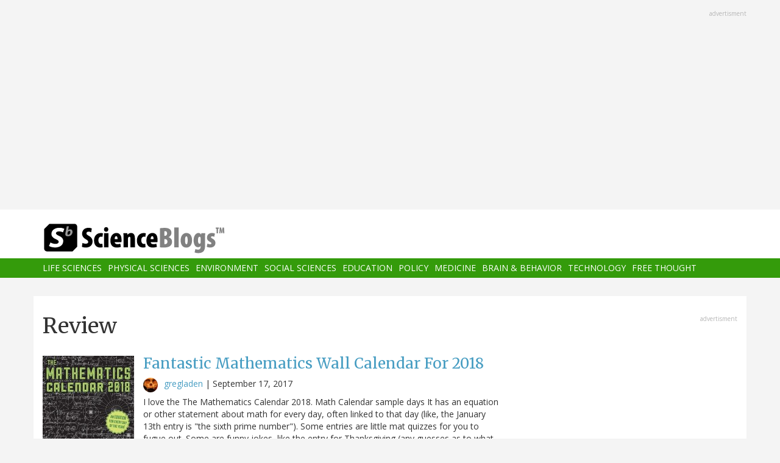

--- FILE ---
content_type: text/html; charset=UTF-8
request_url: https://www.scienceblogs.com/tag/review
body_size: 15432
content:
<!DOCTYPE html>
<html  lang="en" dir="ltr" prefix="content: http://purl.org/rss/1.0/modules/content/  dc: http://purl.org/dc/terms/  foaf: http://xmlns.com/foaf/0.1/  og: http://ogp.me/ns#  rdfs: http://www.w3.org/2000/01/rdf-schema#  schema: http://schema.org/  sioc: http://rdfs.org/sioc/ns#  sioct: http://rdfs.org/sioc/types#  skos: http://www.w3.org/2004/02/skos/core#  xsd: http://www.w3.org/2001/XMLSchema# ">
  <head>
    <meta charset="utf-8" />
<script async src="https://www.googletagmanager.com/gtag/js?id=UA-163469-3"></script>
<script>window.dataLayer = window.dataLayer || [];function gtag(){dataLayer.push(arguments)};gtag("js", new Date());gtag("set", "developer_id.dMDhkMT", true);gtag("config", "UA-163469-3", {"groups":"default","anonymize_ip":true,"page_placeholder":"PLACEHOLDER_page_path","allow_ad_personalization_signals":false});</script>
<link rel="canonical" href="https://www.scienceblogs.com/tag/review" />
<meta name="Generator" content="Drupal 10 (https://www.drupal.org)" />
<meta name="MobileOptimized" content="width" />
<meta name="HandheldFriendly" content="true" />
<meta name="viewport" content="width=device-width, initial-scale=1.0" />
<link rel="icon" href="/files/favicon.ico" type="image/vnd.microsoft.icon" />
<link rel="alternate" type="application/rss+xml" title="Review" href="https://www.scienceblogs.com/taxonomy/term/3631/feed" />

    <title>Review | ScienceBlogs</title>
    <link rel="stylesheet" media="all" href="/files/css/css_8R_fjceEk69_m1eiYGErN5Ta4vFBMUfZCxv7zWc9n5A.css?delta=0&amp;language=en&amp;theme=sciblogs_bs&amp;include=eJwrTs5MyslPL45PKtZPz8lPSszRLS6pzMnMS9cpriwuSc3VT0osTtUpy0wtL9YHk3q5-SmlOakAi58WaA" />
<link rel="stylesheet" media="all" href="//fonts.googleapis.com/css?family=Merriweather:400,700|Open+Sans:400,400i,700" />
<link rel="stylesheet" media="all" href="//netdna.bootstrapcdn.com/font-awesome/4.7.0/css/font-awesome.css" />
<link rel="stylesheet" media="all" href="/files/css/css_5ozCx6MDxJG6eo7IgcshNCKzsUNZM3aPQZQnk48Y5aY.css?delta=3&amp;language=en&amp;theme=sciblogs_bs&amp;include=eJwrTs5MyslPL45PKtZPz8lPSszRLS6pzMnMS9cpriwuSc3VT0osTtUpy0wtL9YHk3q5-SmlOakAi58WaA" />

    
  </head>
  <body class="path-taxonomy has-glyphicons">
    <a href="#main-content" class="visually-hidden focusable skip-link">
      Skip to main content
    </a>
    
      <div class="dialog-off-canvas-main-canvas" data-off-canvas-main-canvas>
    
      <div class="container">
      <div class="row" role="heading">
        


  <div class="region region-header">
    <section id="block-adsh" class="block block-block-content block-block-contentb68b799b-9bbd-4906-8b35-d80453f6f263 clearfix block-ads">
  <div class="ads-note">Advertisment</div>
    <script async src="//pagead2.googlesyndication.com/pagead/js/adsbygoogle.js"></script>
    <!-- SB Leaderboard Responsive -->
    <ins class="adsbygoogle"
         style="display:block"
         data-ad-client="ca-pub-5976931228913298"
         data-ad-slot="2767117744"
         data-ad-format="auto"></ins>
    <script>
    (adsbygoogle = window.adsbygoogle || []).push({});
    </script> 
</section>


  </div>

      </div>
    </div>
  
          <header class="navbar navbar-default container-fluid" id="navbar" role="banner">
              <div class="container">
            <div class="navbar-header">
        


  <div class="region region-navigation">
          <a class="logo navbar-btn col-sm-4" href="/" title="Home" rel="home">
      <img src="/themes/custom/sciblogs_bs/logo.svg" alt="Home" />
    </a>
      
  </div>

                          <button type="button" class="navbar-toggle" data-toggle="collapse" data-target="#navbar-collapse">
            <span class="sr-only">Toggle navigation</span>
            <span class="icon-bar"></span>
            <span class="icon-bar"></span>
            <span class="icon-bar"></span>
          </button>
              </div>
              </div>
            
                    <div id="navbar-collapse" class="navbar-collapse collapse">
          <div class="container">
            


  <div class="region region-navigation-collapsible">
    <nav role="navigation" aria-labelledby="block-sciblogs-bs-main-menu-menu" id="block-sciblogs-bs-main-menu">
            <h2 class="sr-only" id="block-sciblogs-bs-main-menu-menu">Main navigation</h2>

      
      <ul class="menu menu--main nav navbar-nav">
                      <li class="first">
                                        <a href="/channel/life-sciences" data-drupal-link-system-path="taxonomy/term/37591">Life Sciences</a>
              </li>
                      <li>
                                        <a href="/channel/physical-sciences" data-drupal-link-system-path="taxonomy/term/37592">Physical Sciences</a>
              </li>
                      <li>
                                        <a href="/channel/environment" data-drupal-link-system-path="taxonomy/term/37590">Environment</a>
              </li>
                      <li>
                                        <a href="/channel/social-sciences" data-drupal-link-system-path="taxonomy/term/37593">Social Sciences</a>
              </li>
                      <li>
                                        <a href="/channel/education" data-drupal-link-system-path="taxonomy/term/37594">Education</a>
              </li>
                      <li>
                                        <a href="/channel/policy" data-drupal-link-system-path="taxonomy/term/37595">Policy</a>
              </li>
                      <li>
                                        <a href="/channel/medicine" data-drupal-link-system-path="taxonomy/term/37596">Medicine</a>
              </li>
                      <li>
                                        <a href="/channel/brain-and-behavior" data-drupal-link-system-path="taxonomy/term/37597">Brain &amp; Behavior</a>
              </li>
                      <li>
                                        <a href="/channel/technology" data-drupal-link-system-path="taxonomy/term/37598">Technology</a>
              </li>
                      <li class="last">
                                        <a href="/channel/free-thought" data-drupal-link-system-path="taxonomy/term/37599">Free Thought</a>
              </li>
        </ul>
  

  </nav>

  </div>

          </div>
        </div>
            
    </header>
  



  <div role="main" class="main-container container js-quickedit-main-content">
    <div class="row">

                  <section class="col-md-8">

                
                                      



                          
                          <div class="row">
            
          </div>
        
                          <a id="main-content"></a>
          
  
    


  <div class="region region-content">
      
<div data-drupal-messages-fallback class="hidden"></div>
    <h1 class="page-header">Review</h1>

  <div class="views-element-container form-group"><div class="view view-taxonomy-feed view-id-taxonomy_feed view-display-id-page_1 js-view-dom-id-fba2b38bf805d68e22746e95ef0f6cad5cecf1d4313635945fda39136e22a12d">
  
    
      
      <div class="view-content">
          <div class="m-bot-45 views-row"><div class="views-field views-field-field-blog-image"><div class="field-content">  <a href="/gregladen/2017/09/17/fantastic-mathematics-wall-calendar-for-2018" hreflang="und"><img loading="lazy" src="/files/styles/thumbnail_square/public/gregladen/files/2017/09/Math_Calendar_2018.jpg?itok=UpncZE02" width="150" height="150" typeof="foaf:Image" class="img-responsive" />

</a>
</div></div><div class="views-field views-field-title"><h3 class="field-content"><a href="/gregladen/2017/09/17/fantastic-mathematics-wall-calendar-for-2018" hreflang="und">Fantastic Mathematics Wall Calendar For 2018</a></h3></div><div class="views-field views-field-nothing"><span class="field-content"><div class="byline"><span class="byline-category"></span> <span class="byline-userpic-small">  <a href="/author/gregladen" hreflang="en"><img loading="lazy" src="/files/styles/user_small/public/pictures/HumanEvolutionIcon350-120x120.jpg?itok=FW4gS0kb" width="36" height="36" alt="" typeof="Image" class="img-responsive" />

</a>
</span>  <a href="/author/gregladen" hreflang="en">gregladen</a> | <time datetime="2017-09-17T04:15:18-04:00">September 17, 2017</time>
</div></span></div><div class="views-field views-field-body"><span class="field-content">I love the The Mathematics Calendar 2018.  
 Math Calendar sample days


It has an equation or other statement about math for every day, often linked to that day (like, the January 13th entry is "the sixth prime number"). Some entries are little mat quizzes for you to fugue out. Some are funny jokes, like the entry for Thanksgiving (any guesses as to what that might be? Hint: It is a formula.) The level of difficulty of understanding the reference or solving the problem ranges from suitable for a smart 7 year old (Huxley has figured some out) up through college level.  Also, the picture that…</span></div></div>
    <div class="m-bot-45 views-row"><div class="views-field views-field-field-blog-image"><div class="field-content">  <a href="/gregladen/2017/06/04/recommended-music-player-and-radio-for-the-gym" hreflang="und"><img loading="lazy" src="/files/styles/thumbnail_square/public/gregladen/files/2017/06/Screen-Shot-2017-06-04-at-2.33.58-PM.png?itok=DlEvShOD" width="150" height="150" typeof="foaf:Image" class="img-responsive" />

</a>
</div></div><div class="views-field views-field-title"><h3 class="field-content"><a href="/gregladen/2017/06/04/recommended-music-player-and-radio-for-the-gym" hreflang="und">Recommended music player and radio for the gym</a></h3></div><div class="views-field views-field-nothing"><span class="field-content"><div class="byline"><span class="byline-category"></span> <span class="byline-userpic-small">  <a href="/author/gregladen" hreflang="en"><img loading="lazy" src="/files/styles/user_small/public/pictures/HumanEvolutionIcon350-120x120.jpg?itok=FW4gS0kb" width="36" height="36" alt="" typeof="Image" class="img-responsive" />

</a>
</span>  <a href="/author/gregladen" hreflang="en">gregladen</a> | <time datetime="2017-06-04T08:38:42-04:00">June 4, 2017</time>
</div></span></div><div class="views-field views-field-body"><span class="field-content">Several weeks ago I tried once again, after many prior ill fated attempts over several years, to get a device that would play music, audio books, and be a radio. The audiobook part wasn't the most important part, but the ability to play various audio files AND act as a radio AND not be a big giant thing I had to strap to a body part AND be sturdy were all important.  This latest attempt has gone very well, and I now have a device that is very nice and therefore, I figured you'd want one too.  
This time I tried the AGPtEK M20S 8GB Mini MP3 Player(Expandable Up to 64GB), Lossless Sound Touch…</span></div></div>
    <div class="m-bot-45 views-row"><div class="views-field views-field-field-blog-image"><div class="field-content">  <a href="/gregladen/2017/05/09/evil-speaks-book-review" hreflang="und"><img loading="lazy" src="/files/styles/thumbnail_square/public/gregladen/files/2017/05/Screen-Shot-2017-05-08-at-2.40.05-PM.png?itok=2i6rVCNC" width="150" height="150" typeof="foaf:Image" class="img-responsive" />

</a>
</div></div><div class="views-field views-field-title"><h3 class="field-content"><a href="/gregladen/2017/05/09/evil-speaks-book-review" hreflang="und">An interesting new scifi-fantasy book: Evil Speaks</a></h3></div><div class="views-field views-field-nothing"><span class="field-content"><div class="byline"><span class="byline-category"></span> <span class="byline-userpic-small">  <a href="/author/gregladen" hreflang="en"><img loading="lazy" src="/files/styles/user_small/public/pictures/HumanEvolutionIcon350-120x120.jpg?itok=FW4gS0kb" width="36" height="36" alt="" typeof="Image" class="img-responsive" />

</a>
</span>  <a href="/author/gregladen" hreflang="en">gregladen</a> | <time datetime="2017-05-09T01:00:19-04:00">May 9, 2017</time>
</div></span></div><div class="views-field views-field-body"><span class="field-content">Evil Speaks: Warriors and Watchers Saga by  S. Woffington is a new scifi/fantasy novel with an interesting twist.  
If there is a Bechdel Test for ableism, it would pass.
This is an interesting story written for youthful readers (see publisher's summary below) that is well written and mostly devoid of the usual plot holes we find in this genre, but where the characters represent a range of non normative persona.   
Benny, fifteen, is solitary by circumstance more than choice: he counts each move to a new town as “a life.” He’s on Life Number Seven. His last! He plans to run away from his…</span></div></div>
    <div class="m-bot-45 views-row"><div class="views-field views-field-field-blog-image"><div class="field-content">  <a href="/seed/2016/11/21/arrival-eschatology-and-philip-k-dick" hreflang="und"><img loading="lazy" src="/files/styles/thumbnail_square/public/seed/files/2016/11/28422965046_9fc0a34ed3_z.jpg?itok=6llg8qwR" width="150" height="150" typeof="foaf:Image" class="img-responsive" />

</a>
</div></div><div class="views-field views-field-title"><h3 class="field-content"><a href="/seed/2016/11/21/arrival-eschatology-and-philip-k-dick" hreflang="und">Arrival, Eschatology, and Philip K. Dick</a></h3></div><div class="views-field views-field-nothing"><span class="field-content"><div class="byline"><span class="byline-category"></span> <span class="byline-userpic-small">  <a href="/author/milhayser" hreflang="en"><img loading="lazy" src="/files/styles/user_small/public/default_images/icon-user.png?itok=z9P_sJ6Y" width="36" height="36" alt="User Image" typeof="Image" class="img-responsive" />

</a>
</span>  <a href="/author/milhayser" hreflang="en">milhayser</a> | <time datetime="2016-11-21T17:16:02-05:00">November 21, 2016</time>
</div></span></div><div class="views-field views-field-body"><span class="field-content">The new film Arrival, based on a story by Ted Chiang, is unlike most any science fiction blockbuster at the box office these days. It's a tense, thoughtful, somber meditation on the human condition and the nature of a higher reality. In many ways, it is a religious film that deals with eschatology (the end times or judgment day).
Unlike Chad Orzel, I haven't read the source material, so I experienced the film with fresh eyes. I was immediately reminded of Philip K. Dick and his real-life experience of being 'touched by an angel.' Dick, both a life-long Christian and prolific author of…</span></div></div>
    <div class="m-bot-45 views-row"><div class="views-field views-field-field-blog-image"><div class="field-content">  <a href="/gregladen/2016/10/25/a-phabulous-phablet-from-lenovo" hreflang="und"><img loading="lazy" src="/files/styles/thumbnail_square/public/gregladen/files/2016/10/Lenovo_Phablet_Phone_Tablet.png?itok=I2HcuXvc" width="150" height="150" typeof="foaf:Image" class="img-responsive" />

</a>
</div></div><div class="views-field views-field-title"><h3 class="field-content"><a href="/gregladen/2016/10/25/a-phabulous-phablet-from-lenovo" hreflang="und">A Phabulous Phablet from Lenovo</a></h3></div><div class="views-field views-field-nothing"><span class="field-content"><div class="byline"><span class="byline-category"></span> <span class="byline-userpic-small">  <a href="/author/gregladen" hreflang="en"><img loading="lazy" src="/files/styles/user_small/public/pictures/HumanEvolutionIcon350-120x120.jpg?itok=FW4gS0kb" width="36" height="36" alt="" typeof="Image" class="img-responsive" />

</a>
</span>  <a href="/author/gregladen" hreflang="en">gregladen</a> | <time datetime="2016-10-25T06:22:57-04:00">October 25, 2016</time>
</div></span></div><div class="views-field views-field-body"><span class="field-content">Lenovo makes two Phablets that are similar, the 4G and the 4G plus. The latter is not bigger (in fact, it is a little smaller) but rather, has higher specs all around, making it a fairly expensive device. But the Lenovo PHAB 4G Phablet (regular) is practically free and is actually rather Phabulous.  
OK, well, not fee, but about 170 bucks or so, except now closer to $130 from Gearbest. (As far as I know this is the only place to get it. Gearbest has a very large selection of Lenovo phones and phablets, as well as a high diversity of generally very affordable tablets.)
So, I tried out the…</span></div></div>
    <div class="m-bot-45 views-row"><div class="views-field views-field-field-blog-image"><div class="field-content">  <a href="/seed/2016/08/30/spoiler-alert-star-trek-beyond" hreflang="und"><img loading="lazy" src="/files/styles/thumbnail_square/public/seed/files/2016/08/USS_Enterprise_at_Yorktown.jpg?itok=JsfHyWAu" width="150" height="150" typeof="foaf:Image" class="img-responsive" />

</a>
</div></div><div class="views-field views-field-title"><h3 class="field-content"><a href="/seed/2016/08/30/spoiler-alert-star-trek-beyond" hreflang="und">Spoiler Alert: Star Trek: Beyond</a></h3></div><div class="views-field views-field-nothing"><span class="field-content"><div class="byline"><span class="byline-category"></span> <span class="byline-userpic-small">  <a href="/author/milhayser" hreflang="en"><img loading="lazy" src="/files/styles/user_small/public/default_images/icon-user.png?itok=z9P_sJ6Y" width="36" height="36" alt="User Image" typeof="Image" class="img-responsive" />

</a>
</span>  <a href="/author/milhayser" hreflang="en">milhayser</a> | <time datetime="2016-08-30T11:36:31-04:00">August 30, 2016</time>
</div></span></div><div class="views-field views-field-body"><span class="field-content">The centerpiece of the latest Star Trek film is a bright celestial bauble, a tremendous re-imagining of a Federation starbase, named Yorktown.
Yorktown is on the scale of a Death Star, but instead of incinerating worlds it is presumably dedicated to a lot of peace-mongering bureaucracy and some very nice apartment buildings. To quote Memory Alpha, "Yorktown's structure consisted of a matrix of city-sized interlocking rings and radiating arms enclosed in a spherical translucent surface; Enterprise doctor Leonard McCoy likened it to a giant 'snow globe' in space." At the center of it all the…</span></div></div>
    <div class="m-bot-45 views-row"><div class="views-field views-field-field-blog-image"><div class="field-content">  <a href="/gregladen/2016/08/25/let-me-introduce-you-to-my-little-friend" hreflang="und"><img loading="lazy" src="/files/styles/thumbnail_square/public/gregladen/files/2016/08/kindlepaperwhite.jpg?itok=DZxgWPr3" width="150" height="150" typeof="foaf:Image" class="img-responsive" />

</a>
</div></div><div class="views-field views-field-title"><h3 class="field-content"><a href="/gregladen/2016/08/25/let-me-introduce-you-to-my-little-friend" hreflang="und">Let me introduce you to my little friend ...</a></h3></div><div class="views-field views-field-nothing"><span class="field-content"><div class="byline"><span class="byline-category"></span> <span class="byline-userpic-small">  <a href="/author/gregladen" hreflang="en"><img loading="lazy" src="/files/styles/user_small/public/pictures/HumanEvolutionIcon350-120x120.jpg?itok=FW4gS0kb" width="36" height="36" alt="" typeof="Image" class="img-responsive" />

</a>
</span>  <a href="/author/gregladen" hreflang="en">gregladen</a> | <time datetime="2016-08-25T04:26:12-04:00">August 25, 2016</time>
</div></span></div><div class="views-field views-field-body"><span class="field-content">The ePaper Kindle is back in my life.  I started out with one (the original model), then moved on to using tablets and phones and computers and stuff to read ebooks. Then, I got a Kindle Fire (see this discussion), and that was nice. 
But I wanted an ePaper reading surface for all the reasons people tend to discuss.  It is more like paper, perhaps does not have the down sides of constantly staring at a light emitting screen, etc. 
There is an ePaper kindle that is under $80 (with the non obtrusive special offers on the sleep screen) that has very long battery time, holds a gazillion books,…</span></div></div>
    <div class="m-bot-45 views-row"><div class="views-field views-field-field-blog-image"><div class="field-content">  <a href="/gregladen/2016/05/13/a-very-promising-inexpensive-android-tablet" hreflang="und"><img loading="lazy" src="/files/styles/thumbnail_square/public/gregladen/files/2016/05/Dragon-Touch-M8-2016-Edition-8-inch-Quad-Core-Tablet-Android-OS-1GB-16GB-IPS-Display-Bluetooth-GPS-HDMI-4-hires.jpg?itok=SSkCzQnr" width="150" height="150" typeof="foaf:Image" class="img-responsive" />

</a>
</div></div><div class="views-field views-field-title"><h3 class="field-content"><a href="/gregladen/2016/05/13/a-very-promising-inexpensive-android-tablet" hreflang="und">A very promising inexpensive Android tablet</a></h3></div><div class="views-field views-field-nothing"><span class="field-content"><div class="byline"><span class="byline-category"></span> <span class="byline-userpic-small">  <a href="/author/gregladen" hreflang="en"><img loading="lazy" src="/files/styles/user_small/public/pictures/HumanEvolutionIcon350-120x120.jpg?itok=FW4gS0kb" width="36" height="36" alt="" typeof="Image" class="img-responsive" />

</a>
</span>  <a href="/author/gregladen" hreflang="en">gregladen</a> | <time datetime="2016-05-13T07:38:14-04:00">May 13, 2016</time>
</div></span></div><div class="views-field views-field-body"><span class="field-content">I'm just passing this information on, I've not handled this device. But the price and performance seem like such a sweet spot that I am compelled to tell you about it.  Let me know in the comments if you have experience with this item. 
The Dragon Touch M8 2016 Edition 8 inch Quad Core Tablet is a competitively priced high quality tablet, with excellent reviews.  It costs 80 bucks.  A while back, I asked if you should buy a $50 Kindle Fire Tablet.  I concluded that maybe you should, because it is cheap and if the main thing you are doing with your tablet is grazing your Amazon Kindle booklist…</span></div></div>
    <div class="m-bot-45 views-row"><div class="views-field views-field-field-blog-image"><div class="field-content"></div></div><div class="views-field views-field-title"><h3 class="field-content"><a href="/gregladen/2016/01/16/what-is-the-best-mouse-for-a-mac-linux-or-windows" hreflang="und">What is the best mouse for a Mac, Linux, or Windows?</a></h3></div><div class="views-field views-field-nothing"><span class="field-content"><div class="byline"><span class="byline-category"></span> <span class="byline-userpic-small">  <a href="/author/gregladen" hreflang="en"><img loading="lazy" src="/files/styles/user_small/public/pictures/HumanEvolutionIcon350-120x120.jpg?itok=FW4gS0kb" width="36" height="36" alt="" typeof="Image" class="img-responsive" />

</a>
</span>  <a href="/author/gregladen" hreflang="en">gregladen</a> | <time datetime="2016-01-16T07:51:32-05:00">January 16, 2016</time>
</div></span></div><div class="views-field views-field-body"><span class="field-content">One mouse to rule them all
I had previously reviewed the Logitech Ultrathin Touch Mouse, suggesting it as a replacement for the Apple Magic Mouse.  Now, I've tried it on my Linux machine (don't know why that took so long).  It turns out to work very well, better than most, possibly all, mice I've used.
One's mouse is a very personal thing, and everyone is going to have a potentially different opinion about what the best mouse is.  The Ultrathin is designed to work with laptops/notebooks because it is small, and it is assumed that everything you use with such a portable device must be small.…</span></div></div>
    <div class="m-bot-45 views-row"><div class="views-field views-field-field-blog-image"><div class="field-content">  <a href="/gregladen/2016/01/03/should-i-buy-a-kindle-fire-for-50-bucks" hreflang="und"><img loading="lazy" src="/files/styles/thumbnail_square/public/gregladen/files/2016/01/Screen-Shot-2016-01-03-at-4.42.40-PM.png?itok=iadAUoQ4" width="150" height="150" typeof="foaf:Image" class="img-responsive" />

</a>
</div></div><div class="views-field views-field-title"><h3 class="field-content"><a href="/gregladen/2016/01/03/should-i-buy-a-kindle-fire-for-50-bucks" hreflang="und">Should You Buy The $50 Kindle Fire Tablet?</a></h3></div><div class="views-field views-field-nothing"><span class="field-content"><div class="byline"><span class="byline-category"></span> <span class="byline-userpic-small">  <a href="/author/gregladen" hreflang="en"><img loading="lazy" src="/files/styles/user_small/public/pictures/HumanEvolutionIcon350-120x120.jpg?itok=FW4gS0kb" width="36" height="36" alt="" typeof="Image" class="img-responsive" />

</a>
</span>  <a href="/author/gregladen" hreflang="en">gregladen</a> | <time datetime="2016-01-03T11:03:03-05:00">January 3, 2016</time>
</div></span></div><div class="views-field views-field-body"><span class="field-content">This is a review of the Kindle Fire with 7" Display and Special Offers by Amazon.  In short, this is a tablet/eReader that a lot of people will want, as long as certain needs are extant and certain expectations understood.  I have one, and I'm very happy with it.  It would take very little convincing for me to get a second one.
One of the main reasons to give serious thought to getting one of these is the fact that it will put you back a mere fifty bucks.  
Don't expect a brilliant tablet for fifty bucks. You may want a nice full blown Android tablet, or if you prefer, an iPad. That will cost…</span></div></div>
    <div class="m-bot-45 views-row"><div class="views-field views-field-field-blog-image"><div class="field-content">  <a href="/gregladen/2015/07/09/logitech-ultrathin-touch-mouse-apple-magic-mouse-replacement" hreflang="und"><img loading="lazy" src="/files/styles/thumbnail_square/public/gregladen/files/2015/07/ultrathin-touch-mouse-t631.jpg?itok=UGTOa09m" width="150" height="150" typeof="foaf:Image" class="img-responsive" />

</a>
</div></div><div class="views-field views-field-title"><h3 class="field-content"><a href="/gregladen/2015/07/09/logitech-ultrathin-touch-mouse-apple-magic-mouse-replacement" hreflang="und">Logitech Ultrathin Touch Mouse: Apple Magic Mouse Replacement</a></h3></div><div class="views-field views-field-nothing"><span class="field-content"><div class="byline"><span class="byline-category"></span> <span class="byline-userpic-small">  <a href="/author/gregladen" hreflang="en"><img loading="lazy" src="/files/styles/user_small/public/pictures/HumanEvolutionIcon350-120x120.jpg?itok=FW4gS0kb" width="36" height="36" alt="" typeof="Image" class="img-responsive" />

</a>
</span>  <a href="/author/gregladen" hreflang="en">gregladen</a> | <time datetime="2015-07-09T03:26:21-04:00">July 9, 2015</time>
</div></span></div><div class="views-field views-field-body"><span class="field-content">Problems with the Apple Magic Mouse
I had been using the stock Apple Magic Mouse on an iMac. The right click often didn’t work properly. Also, selecting and dragging files in Finder, or the Finder replacement I use (PathFinder) often failed. I figured the former was related to the mouse but assumed the latter was related to the OS. That turns out to not be the case.
The Magic Mouse will run on any AA batteries but if you don’t want to change the batteries a lot and have other problems, you need to use super-duper electronic device batteries. I think I was spending at least $50 a year on…</span></div></div>
    <div class="m-bot-45 views-row"><div class="views-field views-field-field-blog-image"><div class="field-content"></div></div><div class="views-field views-field-title"><h3 class="field-content"><a href="/aardvarchaeology/2015/05/09/pickwick-afterlife" hreflang="und">Pickwick Afterlife</a></h3></div><div class="views-field views-field-nothing"><span class="field-content"><div class="byline"><span class="byline-category"></span> <span class="byline-userpic-small">  <a href="/author/aardvarchaeology" hreflang="en"><img loading="lazy" src="/files/styles/user_small/public/pictures/mr120428-120x120.jpg?itok=aO7S0JIN" width="36" height="36" alt="" typeof="Image" class="img-responsive" />

</a>
</span>  <a href="/author/aardvarchaeology" hreflang="en">aardvarchaeology</a> | <time datetime="2015-05-09T08:20:57-04:00">May 9, 2015</time>
</div></span></div><div class="views-field views-field-body"><span class="field-content">The final third of Stephen Jarvis’s upcoming novel Death and Mr Pickwick continues in the same&nbsp;rather kaleidoscopic fashion as before. The asides and Chinese boxes are innumerable. We never do get an important female character. The frame story is never developed much. In fact, the book only really has Robert Seymour the artist and Charles Dickens the writer, plus innumerable minor characters, and an agenda.
Jarvis's main points with the novel are that a) Seymour deserves credit as co-creator of Pickwick's first two or three chapters, b) Dickens deserves blame for dissembling and not…</span></div></div>
    <div class="m-bot-45 views-row"><div class="views-field views-field-field-blog-image"><div class="field-content">  <a href="/aardvarchaeology/2015/03/16/prequel-to-pickwick" hreflang="und"><img loading="lazy" src="/files/styles/thumbnail_square/public/aardvarchaeology/files/2015/03/damp.jpg?itok=Iq0grz_L" width="150" height="150" typeof="foaf:Image" class="img-responsive" />

</a>
</div></div><div class="views-field views-field-title"><h3 class="field-content"><a href="/aardvarchaeology/2015/03/16/prequel-to-pickwick" hreflang="und">Prequel to Pickwick</a></h3></div><div class="views-field views-field-nothing"><span class="field-content"><div class="byline"><span class="byline-category"></span> <span class="byline-userpic-small">  <a href="/author/aardvarchaeology" hreflang="en"><img loading="lazy" src="/files/styles/user_small/public/pictures/mr120428-120x120.jpg?itok=aO7S0JIN" width="36" height="36" alt="" typeof="Image" class="img-responsive" />

</a>
</span>  <a href="/author/aardvarchaeology" hreflang="en">aardvarchaeology</a> | <time datetime="2015-03-16T09:20:41-04:00">March 16, 2015</time>
</div></span></div><div class="views-field views-field-body"><span class="field-content">Stephen Jarvis's upcoming novel Death and Mr Pickwick is a sprawling book, in terms both of its 800-page girth and of its structure. I've read the first third and decided to write about it now before I forget the details.
There's a present-day frame story about the narrator writing the book, commissioned by an old man obsessed with Late Georgian London's printmaking and periodicals. This story only adds up to a few pages strewn through the first third, but there are weird things going on in it. Why does the narrator suddenly bring up his anorexic mother? I'm more curious about where this is…</span></div></div>
    <div class="m-bot-45 views-row"><div class="views-field views-field-field-blog-image"><div class="field-content">  <a href="/insolence/2014/07/02/yet-more-evidence-that-vaccines-are-safe-and-do-not-cause-autism" hreflang="und"><img loading="lazy" src="/files/styles/thumbnail_square/public/insolence/files/2014/07/Fig1vacc.jpg?itok=vDQb2wf_" width="150" height="150" typeof="foaf:Image" class="img-responsive" />

</a>
</div></div><div class="views-field views-field-title"><h3 class="field-content"><a href="/insolence/2014/07/02/yet-more-evidence-that-vaccines-are-safe-and-do-not-cause-autism" hreflang="und">Yet more evidence that vaccines are safe and do not cause autism</a></h3></div><div class="views-field views-field-nothing"><span class="field-content"><div class="byline"><span class="byline-category"></span> <span class="byline-userpic-small">  <a href="/oracknows" hreflang="en"><img loading="lazy" src="/files/styles/user_small/public/pictures/orac2-150x150-120x120.jpg?itok=34Nnovpd" width="36" height="36" alt="" typeof="Image" class="img-responsive" />

</a>
</span>  <a href="/oracknows" hreflang="en">oracknows</a> | <time datetime="2014-07-02T03:15:46-04:00">July 2, 2014</time>
</div></span></div><div class="views-field views-field-body"><span class="field-content">Can we just say that vaccines are safe, already? Can we just say that, of all the medical interventions ever conceived by the minds of humans, vaccines have almost certainly saved more lives and prevented more illness? Can we finally say that vaccines do not cause autism?
Of course not, unfortunately. I ask the same question about whether we can finally say that the earth isn’t 6,000 years old, but rather billions of years old, and there are still people out there who believe that evolution is a sham and the earth really is only 6,000 years old. Truly, the irrationality of humans is without…</span></div></div>
    <div class="m-bot-45 views-row"><div class="views-field views-field-field-blog-image"><div class="field-content">  <a href="/aardvarchaeology/2014/01/08/album-review-astrophobos-remnants-of-forgotten-horrors" hreflang="und"><img loading="lazy" src="/files/styles/thumbnail_square/public/aardvarchaeology/files/2014/01/album-cover.jpg?itok=QBLfKZ-i" width="150" height="150" typeof="foaf:Image" class="img-responsive" />

</a>
</div></div><div class="views-field views-field-title"><h3 class="field-content"><a href="/aardvarchaeology/2014/01/08/album-review-astrophobos-remnants-of-forgotten-horrors" hreflang="und">Album Review: Astrophobos, Remnants of Forgotten Horrors</a></h3></div><div class="views-field views-field-nothing"><span class="field-content"><div class="byline"><span class="byline-category"></span> <span class="byline-userpic-small">  <a href="/author/aardvarchaeology" hreflang="en"><img loading="lazy" src="/files/styles/user_small/public/pictures/mr120428-120x120.jpg?itok=aO7S0JIN" width="36" height="36" alt="" typeof="Image" class="img-responsive" />

</a>
</span>  <a href="/author/aardvarchaeology" hreflang="en">aardvarchaeology</a> | <time datetime="2014-01-08T13:17:43-05:00">January 8, 2014</time>
</div></span></div><div class="views-field views-field-body"><span class="field-content">Pär Svensson of Kurtz, himself a rock guitarist with unbelievably eclectic musical tastes, pops in with a guest entry.

Hello Cleveland!
Martin asked me to review the debut album of his brother's death metal outfit (as he put it), citing general unfamiliarity with the genre as a reason. Arguably he's also lacking somewhat in the objectivity department. Or, he hated the record and wanted someone else to bring the hatchet down. Maybe I'm a pawn being pushed in some family power struggle or blood feud. Give this job to Clemenza.
But I digress. At hand is Remnants of Forgotten Horrors by…</span></div></div>
    <div class="m-bot-45 views-row"><div class="views-field views-field-field-blog-image"><div class="field-content">  <a href="/startswithabang/2013/11/16/weekend-diversion-holiday-roundup-reviews-and-an-out-of-this-world-giveaway" hreflang="und"><img loading="lazy" src="/files/styles/thumbnail_square/public/startswithabang/files/2013/11/Leo-Mars-31x4s-50mm-2.8-2-21-12-LD.jpg?itok=e8Ax5hY7" width="150" height="150" typeof="foaf:Image" class="img-responsive" />

</a>
</div></div><div class="views-field views-field-title"><h3 class="field-content"><a href="/startswithabang/2013/11/16/weekend-diversion-holiday-roundup-reviews-and-an-out-of-this-world-giveaway" hreflang="und">Weekend Diversion: Holiday Roundup, Reviews and an out-of-this-world Giveaway!</a></h3></div><div class="views-field views-field-nothing"><span class="field-content"><div class="byline"><span class="byline-category"><a href="/channel/social-sciences" hreflang="en">Social Sciences</a></span> <span class="byline-userpic-small">  <a href="/startswithabang" hreflang="en"><img loading="lazy" src="/files/styles/user_small/public/pictures/pastey-120x120_0.jpg?itok=0svQV-xb" width="36" height="36" alt="" typeof="Image" class="img-responsive" />

</a>
</span>  <a href="/startswithabang" hreflang="en">esiegel</a> | <time datetime="2013-11-16T10:31:54-05:00">November 16, 2013</time>
</div></span></div><div class="views-field views-field-body"><span class="field-content">"I like to compare the holiday season with the way a child listens to a favorite story. The pleasure is in the familiar way the story begins, the anticipation of familiar turns it takes, the familiar moments of suspense, and the familiar climax and ending." -Fred Rogers

I know it's still the middle of November, but I know that many of you are already thinking about holiday gifts for the lovers of physics, astronomy and the Universe in your life. People send me books and other educational materials throughout the year for review, and although they all have good and bad points about them, I'm…</span></div></div>
    <div class="m-bot-45 views-row"><div class="views-field views-field-field-blog-image"><div class="field-content">  <a href="/startswithabang/2013/06/07/the-4-jobs-of-a-referee-in-peer-review" hreflang="und"><img loading="lazy" src="/files/styles/thumbnail_square/public/startswithabang/files/2013/06/royal-astronomical-society.jpeg?itok=gC6GF2oB" width="150" height="150" typeof="foaf:Image" class="img-responsive" />

</a>
</div></div><div class="views-field views-field-title"><h3 class="field-content"><a href="/startswithabang/2013/06/07/the-4-jobs-of-a-referee-in-peer-review" hreflang="und">The 4 Jobs of a Referee in Peer Review</a></h3></div><div class="views-field views-field-nothing"><span class="field-content"><div class="byline"><span class="byline-category"></span> <span class="byline-userpic-small">  <a href="/startswithabang" hreflang="en"><img loading="lazy" src="/files/styles/user_small/public/pictures/pastey-120x120_0.jpg?itok=0svQV-xb" width="36" height="36" alt="" typeof="Image" class="img-responsive" />

</a>
</span>  <a href="/startswithabang" hreflang="en">esiegel</a> | <time datetime="2013-06-07T12:49:05-04:00">June 7, 2013</time>
</div></span></div><div class="views-field views-field-body"><span class="field-content">"From my close observation of writers... they fall into two groups: one, those who bleed copiously and visibly at any bad review, and two, those who bleed copiously and secretly at any bad review." -Isaac Asimov
You'd never know it unless you were one of about six people in the entire world, but today is a landmark anniversary for me. Three years ago, I was on summer break from teaching at my local college, when I got an email from the Royal Astronomical Society in England.
 Image credit: Royal Astronomical Society, R102/0155 Herschel's Great Telescope.


The UK-based society at the forefront…</span></div></div>
    <div class="m-bot-45 views-row"><div class="views-field views-field-field-blog-image"><div class="field-content">  <a href="/universe/2012/11/02/book-review-incognito" hreflang="und"><img loading="lazy" src="/files/styles/thumbnail_square/public/universe/files/2012/11/incog.jpg?itok=QyPu7Ozl" width="150" height="150" typeof="foaf:Image" class="img-responsive" />

</a>
</div></div><div class="views-field views-field-title"><h3 class="field-content"><a href="/universe/2012/11/02/book-review-incognito" hreflang="und">Universe Book Club: Incognito</a></h3></div><div class="views-field views-field-nothing"><span class="field-content"><div class="byline"><span class="byline-category"><a href="/channel/brain-and-behavior" hreflang="en">Brain and Behavior</a></span> <span class="byline-userpic-small">  <a href="/author/cevans" hreflang="en"><img loading="lazy" src="/files/styles/user_small/public/default_images/icon-user.png?itok=z9P_sJ6Y" width="36" height="36" alt="User Image" typeof="Image" class="img-responsive" />

</a>
</span>  <a href="/author/cevans" hreflang="en">cevans</a> | <time datetime="2012-11-02T07:05:28-04:00">November 2, 2012</time>
</div></span></div><div class="views-field views-field-body"><span class="field-content">The history of science can be read as a series of brusque reality checks. Once, we thought the sun revolved around the Earth, but modern astronomy relegated our real estate, incrementally, from the&nbsp;center of everything&nbsp;to a hum-drum corner of an unimportant galaxy in a handful of generations. The theory of Evolution turned us from mini-gods into just a consequence of squicky biological randomness. The decipherment of the structure of DNA and the human genome turned the spark of life into something that can be written down, stored, and analyzed by computers.&nbsp;Again and again, we…</span></div></div>
    <div class="m-bot-45 views-row"><div class="views-field views-field-field-blog-image"><div class="field-content">  <a href="/universe/2012/07/10/tubes" hreflang="und"><img loading="lazy" src="/files/styles/thumbnail_square/public/universe/files/2012/07/webi.jpg?itok=bRjnDlA8" width="150" height="150" typeof="foaf:Image" class="img-responsive" />

</a>
</div></div><div class="views-field views-field-title"><h3 class="field-content"><a href="/universe/2012/07/10/tubes" hreflang="und">Tubes: A Journey To the Center of the Internet</a></h3></div><div class="views-field views-field-nothing"><span class="field-content"><div class="byline"><span class="byline-category"><a href="/channel/technology" hreflang="en">Technology</a></span> <span class="byline-userpic-small">  <a href="/author/cevans" hreflang="en"><img loading="lazy" src="/files/styles/user_small/public/default_images/icon-user.png?itok=z9P_sJ6Y" width="36" height="36" alt="User Image" typeof="Image" class="img-responsive" />

</a>
</span>  <a href="/author/cevans" hreflang="en">cevans</a> | <time datetime="2012-07-10T14:51:22-04:00">July 10, 2012</time>
</div></span></div><div class="views-field views-field-body"><span class="field-content">William Gibson, first in his novel Burning Chrome and then later in the seminal Neuromancer, both coined and defined "cyberspace" as "a consensual hallucination experienced daily by billions of legitimate operators." His novels predate the universal adoption of &nbsp;the World Wide Web as a communication matrix, and his psychedelic fantasy of cyberspace–a kind of semantic space navigated by users in virtual-reality, where information takes form as navigable structures–is not quite (yet) our web, but he was correct in his estimation of the network as a hallucination.
Most of us know, on some…</span></div></div>
    <div class="m-bot-45 views-row"><div class="views-field views-field-field-blog-image"><div class="field-content"></div></div><div class="views-field views-field-title"><h3 class="field-content"><a href="/gregladen/2011/10/04/amazon-kindle-promises-broken" hreflang="und">Amazon Kindle: Promises Broken, But I Still Want One.  Well, Two. </a></h3></div><div class="views-field views-field-nothing"><span class="field-content"><div class="byline"><span class="byline-category"></span> <span class="byline-userpic-small">  <a href="/author/gregladen" hreflang="en"><img loading="lazy" src="/files/styles/user_small/public/pictures/HumanEvolutionIcon350-120x120.jpg?itok=FW4gS0kb" width="36" height="36" alt="" typeof="Image" class="img-responsive" />

</a>
</span>  <a href="/author/gregladen" hreflang="en">gregladen</a> | <time datetime="2011-10-04T11:20:06-04:00">October 4, 2011</time>
</div></span></div><div class="views-field views-field-body"><span class="field-content">The Amazon Kindle originally promised a technology that would improve your reading experience, at the same time cutting the cost of books in half.  Those books would arrive on your Kindle through the magic of the Whisper Net, a free space age delivery service.  The Kindle itself would be easier to use, lighter weight, and more readable than an actual book.
Well, there's good news and bad news.  As the Kindle technology and the eBook market have developed, all of those original promises have become either vapor or else very different than first imagined.  Nonetheless, I want a new-old Kindle…</span></div></div>

    </div>
  
        <nav class="pager-nav text-center" role="navigation" aria-labelledby="pagination-heading">
    <h4 id="pagination-heading" class="visually-hidden">Pagination</h4>
    <ul class="pagination js-pager__items">

            
            
            
                    <li class="pager__item is-active active">
                                          <a href="?page=0" title="Current page" aria-current="page">
            <span class="visually-hidden">
              Current page
            </span>1</a>
        </li>
              <li class="pager__item">
                                          <a href="?page=1" title="Go to page 2">
            <span class="visually-hidden">
              Page
            </span>2</a>
        </li>
              <li class="pager__item">
                                          <a href="?page=2" title="Go to page 3">
            <span class="visually-hidden">
              Page
            </span>3</a>
        </li>
      
            
                    <li class="pager__item pager__item--next">
          <a href="?page=1" title="Go to next page" rel="next">
            <span class="visually-hidden">Next page</span>
            <span aria-hidden="true">››</span>
          </a>
        </li>
      
                  <li class="pager__item pager__item--last">
        <a href="?page=2" title="Go to last page" rel="last">
          <span class="visually-hidden">Last page</span>
          <span aria-hidden="true">Last »</span>
        </a>
      </li>
      
    </ul>
  </nav>

              <div class="feed-icons">
      <a href="https://www.scienceblogs.com/taxonomy/term/3631/feed" class="feed-icon">
  <i class="fa fa-rss" aria-hidden="true"></i>
</a>

    </div>
  </div>
</div>


  </div>

                
                        
      </section>
        
            
                              <aside class="col-sm-12 col-md-4" role="complementary">
            


  <div class="region region-sidebar-second">
    <section id="block-adss" class="block block-block-content block-block-content95779ed9-5acb-492b-bb1d-e520ee821ff4 clearfix block-ads">
  <div class="ads-note">Advertisment</div>
    <script async src="//pagead2.googlesyndication.com/pagead/js/adsbygoogle.js"></script>
    <!-- SB Leaderboard Responsive -->
    <ins class="adsbygoogle"
         style="display:block"
         data-ad-client="ca-pub-5976931228913298"
         data-ad-slot="2767117744"
         data-ad-format="auto"></ins>
    <script>
    (adsbygoogle = window.adsbygoogle || []).push({});
    </script>
</section>

<section id="block-donatesmall" class="block block-block-content block-block-content8cd9c878-a7e9-47e1-adad-7406d201e61e clearfix">
  
      <h3 class="block-title">Donate</h3>
    

      
            <div class="field field--name-body field--type-text-with-summary field--label-hidden field--item"><p>ScienceBlogs is where scientists communicate directly with the public. We are part of Science 2.0,&nbsp;a science education nonprofit operating under Section 501(c)(3) of the Internal Revenue Code. Please make a tax-deductible donation if you value independent science communication, collaboration, participation, and open access.</p>
<p></p><center>
<form action="https://www.paypal.com/cgi-bin/webscr" method="post" target="_top">
<input name="cmd" type="hidden" value="_s-xclick">
<input name="hosted_button_id" type="hidden" value="2JQKSYYR3J7WY">
<input alt="Donate with PayPal button" border="0" name="submit" src="https://www.paypalobjects.com/en_US/i/btn/btn_donateCC_LG.gif" title="PayPal - The safer, easier way to pay online!" type="image"> <img alt border="0" data-entity-type data-entity-uuid height="1" src="https://www.paypal.com/en_US/i/scr/pixel.gif" width="1" loading="lazy"></form>
<p></p></center>
<p>You can also shop using Amazon Smile and though you pay nothing more we get a tiny something.</p>
<p></p><center><a href="https://smile.amazon.com/ch/82-4959054" target="_blank"><img alt data-entity-type data-entity-uuid src="https://scienceblogs.com/wp-content/blogs.dir/15/files/2018/09/amazonsmilegraphic.jpg" width="100"></a>
<p></p><center>&nbsp;</center><br>
</center>
</div>
      
  </section>





  <div class="views-element-container block block-views block-views-blockaggregator-blocks-block-1 clearfix" id="block-views-block-aggregator-blocks-block-1">
  
            <h3>Science 2.0</h3>
        
      <div class="form-group"><div class="view view-aggregator-blocks view-id-aggregator_blocks view-display-id-block_1 js-view-dom-id-61245005199e77ffddc9475ae45f5579b6044bd84ad113dc302a17c7a22a6f23">
  
    
      
      <div class="view-content">
      <div class="item-list">
  
  <ul>

          <li><div class="views-field views-field-title"><span class="field-content"><a href="https://www.science20.com/content/beckman_scholars_program_awardees_announced">Beckman Scholars Program Awardees Announced</a></span></div></li>
          <li><div class="views-field views-field-title"><span class="field-content"><a href="https://www.science20.com/news_staff/using_cholera_to_battle_colorectal_cancer-257679">Using Cholera To Battle Colorectal Cancer</a></span></div></li>
          <li><div class="views-field views-field-title"><span class="field-content"><a href="https://www.science20.com/news_staff/e_coli_linked_to_diabetic_foot_infections_gets_worldwide_analysis-257678">E. Coli Linked To Diabetic Foot Infections Gets Worldwide Analysis</a></span></div></li>
          <li><div class="views-field views-field-title"><span class="field-content"><a href="https://www.science20.com/the_conversation/i_earned_it_youre_privileged_the_paradox_in_how_we_view_achievement-257677">I Earned It, You&#039;re Privileged - The Paradox In How We View Achievement</a></span></div></li>
          <li><div class="views-field views-field-title"><span class="field-content"><a href="https://www.science20.com/tommaso_dorigo/letter_to_a_demanding_phd_supervisor-257676">Letter To A Demanding PhD Supervisor</a></span></div></li>
    
  </ul>

</div>

    </div>
  
          </div>
</div>

  </div>




  <div class="views-element-container block block-views block-views-blockaggregator-blocks-block-3 clearfix" id="block-views-block-aggregator-blocks-block-3">
  
            <h3>Science Codex</h3>
        
      <div class="form-group"><div class="view view-aggregator-blocks view-id-aggregator_blocks view-display-id-block_3 js-view-dom-id-b67590201bc5bc4c0d960b27b382966905657196b93bfb7b638e085fb7afde3f">
  
    
      
  
          </div>
</div>

  </div>

  </div>

          </aside>
                  </div>
  </div>

      <div class="footer-top-wrapper">
      <footer class="footer-top container" role="contentinfo">
        <div class="row">
          


  <div class="region region-footer-top">
    <section class="views-element-container block block-views block-views-blockcontent-blocks-random clearfix col-xs-12" id="block-views-block-content-blocks-random">
  
      <h3 class="block-title">More reads</h3>
    

      <div class="row">
      <div class="form-group"><div class="view view-content-blocks view-id-content_blocks view-display-id-random js-view-dom-id-cdf90fc906fa649483fd99f31c9fc8bb8c19e83873f8517d00897d9eab5a65e1">
  
    
      
      <div class="view-content">
      

      <div class="views-row col-sm-4"><div class="views-field views-field-title"><h5 class="field-content"><a href="/startswithabang/2014/07/24/is-our-universe-left-handed-synopsis" hreflang="und">Is our Universe left-handed? (Synopsis)</a></h5></div><div class="views-field views-field-field-blog-image"><div class="field-content">  <a href="/startswithabang/2014/07/24/is-our-universe-left-handed-synopsis" hreflang="und"><img loading="lazy" src="/files/styles/thumbnail_small/public/startswithabang/files/2014/07/muon-decay.jpg?itok=X81_LDwY" width="75" height="75" typeof="foaf:Image" class="img-responsive" />

</a>
</div></div><div class="views-field views-field-body"><div class="field-content">“Since the beginning of physics, symmetry considerations have provided us with an extremely powerful and useful tool in our effort to understand nature. Gradually they have become the backbone of our theoretical formulation of physical laws.” -Tsung-Dao Lee
We normally think of the Universe as being symmetric, in the sense that no one direction, location or configuration is inherently preferred…</div></div></div>
      <div class="views-row col-sm-4"><div class="views-field views-field-title"><h5 class="field-content"><a href="/weizmann/2011/03/22/celebrating-brain-awareness-we" hreflang="und">Celebrating Brain Awareness Week</a></h5></div><div class="views-field views-field-field-blog-image"><div class="field-content">  <a href="/weizmann/2011/03/22/celebrating-brain-awareness-we" hreflang="und"><img loading="lazy" src="/files/styles/thumbnail_small/public/weizmann/files/2012/04/62980-brain3.JPG?itok=O_HjSl49" width="75" height="75" typeof="foaf:Image" class="img-responsive" />

</a>
</div></div><div class="views-field views-field-body"><div class="field-content">
Is having a beer and sandwich at the local pub the best way to improve your brain awareness? At least in the city of Rehovot one evening last week, those eating and drinking in a few select establishments got to hear Weizmann Institute neurobiology graduate students give informal talks and demonstrations. The event was a part of Brain Awareness week, an annual, international affair. The aim is…</div></div></div>
      <div class="views-row col-sm-4"><div class="views-field views-field-title"><h5 class="field-content"><a href="/deanscorner/2011/02/28/how-a-snail-can-bridge-science" hreflang="und">How a Snail Can Bridge Science and Religion</a></h5></div><div class="views-field views-field-field-blog-image"><div class="field-content">  <a href="/deanscorner/2011/02/28/how-a-snail-can-bridge-science" hreflang="und"><img loading="lazy" src="/files/styles/thumbnail_small/public/deanscorner/files/2012/04/61923-800px-Hexaplex_trunculus.jpg?itok=KgKIKMzv" width="75" height="75" typeof="foaf:Image" class="img-responsive" />

</a>
</div></div><div class="views-field views-field-body"><div class="field-content">
Hexaplex trunculus Linnaeus, 1758
Please allow me to clear something up right away:  I loathe to mention science and religion in the same breath.  But this story is sufficiently compelling to evoke such blaspheme.  How can a humble snail bridge the gap?
An analytical chemist Zvi C. Koren specializing in ancient coloring agents, has identified a very special blue dye from the secretions of a…</div></div></div>

    </div>
  
          </div>
</div>

    </div>
  </section>


  </div>

        </div>
      </footer>
    </div>
  
      <footer class="footer container" role="contentinfo">
      


  <div class="region region-footer">
    <section id="block-copyright" class="block block-block-content block-block-contentdeb2a998-8f5b-4fd7-ab0d-e0137aacf3b2 clearfix">
  
    

      
            <div class="field field--name-body field--type-text-with-summary field--label-hidden field--item"><p>© 2006-2025 Science 2.0. All rights reserved. <a href="https://app.termly.io/document/privacy-policy/d1e1389e-35d5-47a3-9bc9-ad72ad3f6cb6">Privacy</a> statement. ScienceBlogs is a registered trademark of Science 2.0, a science media nonprofit operating under Section 501(c)(3) of the Internal Revenue Code. Contributions are fully tax-deductible.</p></div>
      
  </section>


  </div>

    </footer>
  
          <section id="block-statcounter-2" class="block block-block-content block-block-content65783af8-0d87-4d8a-a791-625bcbcf4be7 clearfix">
  
    

      
            <div class="field field--name-body field--type-text-with-summary field--label-hidden field--item"><!-- Default Statcounter code for Scienceblogs
http://www.scienceblogs.com -->
<script type="text/javascript">
var sc_project=11747191; 
var sc_invisible=1; 
var sc_security="a7b7cbe7"; 
var sc_https=1; 
</script>
<script type="text/javascript" src="https://www.statcounter.com/counter/counter.js" async></script>
<noscript><div class="statcounter"><a title="Web Analytics" href="https://statcounter.com/" target="_blank"><img class="statcounter" src="//c.statcounter.com/11747191/0/a7b7cbe7/1/" alt="Web
Analytics"></a></div></noscript>
<!-- End of Statcounter Code --></div>
      
  </section>



  
  </div>

    
    <script type="application/json" data-drupal-selector="drupal-settings-json">{"path":{"baseUrl":"\/","pathPrefix":"","currentPath":"taxonomy\/term\/3631","currentPathIsAdmin":false,"isFront":false,"currentLanguage":"en"},"pluralDelimiter":"\u0003","suppressDeprecationErrors":true,"google_analytics":{"account":"UA-163469-3","trackOutbound":true,"trackMailto":true,"trackTel":true,"trackDownload":true,"trackDownloadExtensions":"7z|aac|arc|arj|asf|asx|avi|bin|csv|doc(x|m)?|dot(x|m)?|exe|flv|gif|gz|gzip|hqx|jar|jpe?g|js|mp(2|3|4|e?g)|mov(ie)?|msi|msp|pdf|phps|png|ppt(x|m)?|pot(x|m)?|pps(x|m)?|ppam|sld(x|m)?|thmx|qtm?|ra(m|r)?|sea|sit|tar|tgz|torrent|txt|wav|wma|wmv|wpd|xls(x|m|b)?|xlt(x|m)|xlam|xml|z|zip"},"bootstrap":{"forms_has_error_value_toggle":1},"user":{"uid":0,"permissionsHash":"2fb7f8334010b136dcb577a38dfae6c00b22522fbcd1e654c2aea05b46abee39"}}</script>
<script src="/files/js/js_yuiXF0u2SYpsh99h2kHYHK2hV5Zd65Yq4fESvQCZpC0.js?scope=footer&amp;delta=0&amp;language=en&amp;theme=sciblogs_bs&amp;include=eJxdzEEKwCAMBMAPWXxSMBJiIDXW5NLf92SLvS2zy6JZeMwyMq4EYxJIl0gv5Wh0UmIzVoLSi94h1fMfkldBNXZA_w4Pr1NG7C1djYRbbMhqWHTtHz05Pks"></script>

  </body>
</html>


--- FILE ---
content_type: text/html; charset=utf-8
request_url: https://www.google.com/recaptcha/api2/aframe
body_size: 267
content:
<!DOCTYPE HTML><html><head><meta http-equiv="content-type" content="text/html; charset=UTF-8"></head><body><script nonce="ZrTH7fnyZuN9dNBPrB0hmQ">/** Anti-fraud and anti-abuse applications only. See google.com/recaptcha */ try{var clients={'sodar':'https://pagead2.googlesyndication.com/pagead/sodar?'};window.addEventListener("message",function(a){try{if(a.source===window.parent){var b=JSON.parse(a.data);var c=clients[b['id']];if(c){var d=document.createElement('img');d.src=c+b['params']+'&rc='+(localStorage.getItem("rc::a")?sessionStorage.getItem("rc::b"):"");window.document.body.appendChild(d);sessionStorage.setItem("rc::e",parseInt(sessionStorage.getItem("rc::e")||0)+1);localStorage.setItem("rc::h",'1768552374585');}}}catch(b){}});window.parent.postMessage("_grecaptcha_ready", "*");}catch(b){}</script></body></html>